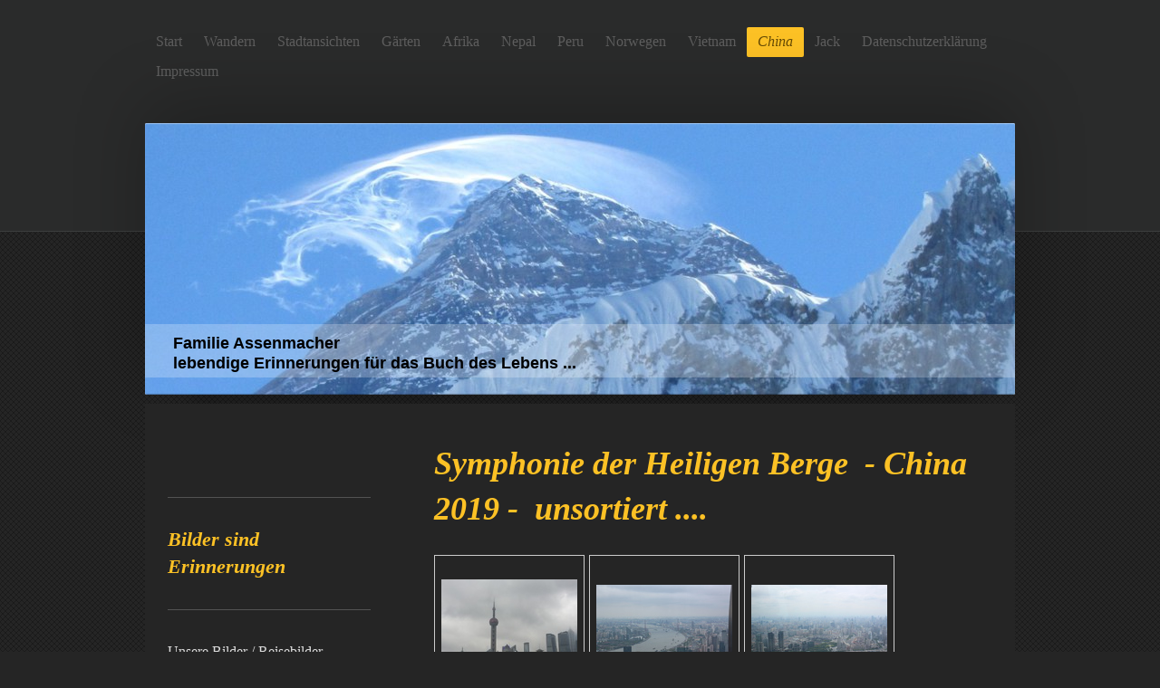

--- FILE ---
content_type: text/html; charset=UTF-8
request_url: https://www.familieassenmacher.de/china/
body_size: 8756
content:
<!DOCTYPE html>
<html lang="de"  ><head prefix="og: http://ogp.me/ns# fb: http://ogp.me/ns/fb# business: http://ogp.me/ns/business#">
    <meta http-equiv="Content-Type" content="text/html; charset=utf-8"/>
    <meta name="generator" content="IONOS MyWebsite"/>
        
    <link rel="dns-prefetch" href="//cdn.website-start.de/"/>
    <link rel="dns-prefetch" href="//104.mod.mywebsite-editor.com"/>
    <link rel="dns-prefetch" href="https://104.sb.mywebsite-editor.com/"/>
    <link rel="shortcut icon" href="//cdn.website-start.de/favicon.ico"/>
        <title>Familie Assenmacher - China</title>
    
    <style type="text/css">@media screen and (min-device-width: 1024px) {
            .mediumScreenDisabled { display:block }
            .smallScreenDisabled { display:block }
        }
        @media screen and (max-device-width: 1024px) { .mediumScreenDisabled { display:none } }
        @media screen and (max-device-width: 568px) { .smallScreenDisabled { display:none } }
                @media screen and (min-width: 1024px) {
            .mobilepreview .mediumScreenDisabled { display:block }
            .mobilepreview .smallScreenDisabled { display:block }
        }
        @media screen and (max-width: 1024px) { .mobilepreview .mediumScreenDisabled { display:none } }
        @media screen and (max-width: 568px) { .mobilepreview .smallScreenDisabled { display:none } }</style>
    <meta name="viewport" content="width=1025"/>

<meta name="format-detection" content="telephone=no"/>
        <meta name="keywords" content="Nepal, Peru, DAV Summit, Wikinger Reisen, Afrika, Kili, Kilimajaro, Poonhill, Titicacasee, Kalapatar"/>
            <meta name="description" content="Neue Seite"/>
            <meta name="robots" content="index,follow"/>
        <link href="//cdn.website-start.de/templates/2024/style.css?1763478093678" rel="stylesheet" type="text/css"/>
    <link href="https://www.familieassenmacher.de/s/style/theming.css?1705928819" rel="stylesheet" type="text/css"/>
    <link href="//cdn.website-start.de/app/cdn/min/group/web.css?1763478093678" rel="stylesheet" type="text/css"/>
<link href="//cdn.website-start.de/app/cdn/min/moduleserver/css/de_DE/common,shoppingbasket?1763478093678" rel="stylesheet" type="text/css"/>
    <link href="//cdn.website-start.de/app/cdn/min/group/mobilenavigation.css?1763478093678" rel="stylesheet" type="text/css"/>
    <link href="https://104.sb.mywebsite-editor.com/app/logstate2-css.php?site=277381288&amp;t=1768683532" rel="stylesheet" type="text/css"/>

<script type="text/javascript">
    /* <![CDATA[ */
var stagingMode = '';
    /* ]]> */
</script>
<script src="https://104.sb.mywebsite-editor.com/app/logstate-js.php?site=277381288&amp;t=1768683532"></script>

    <link href="//cdn.website-start.de/templates/2024/print.css?1763478093678" rel="stylesheet" media="print" type="text/css"/>
    <script type="text/javascript">
    /* <![CDATA[ */
    var systemurl = 'https://104.sb.mywebsite-editor.com/';
    var webPath = '/';
    var proxyName = '';
    var webServerName = 'www.familieassenmacher.de';
    var sslServerUrl = 'https://www.familieassenmacher.de';
    var nonSslServerUrl = 'http://www.familieassenmacher.de';
    var webserverProtocol = 'http://';
    var nghScriptsUrlPrefix = '//104.mod.mywebsite-editor.com';
    var sessionNamespace = 'DIY_SB';
    var jimdoData = {
        cdnUrl:  '//cdn.website-start.de/',
        messages: {
            lightBox: {
    image : 'Bild',
    of: 'von'
}

        },
        isTrial: 0,
        pageId: 924068112    };
    var script_basisID = "277381288";

    diy = window.diy || {};
    diy.web = diy.web || {};

        diy.web.jsBaseUrl = "//cdn.website-start.de/s/build/";

    diy.context = diy.context || {};
    diy.context.type = diy.context.type || 'web';
    /* ]]> */
</script>

<script type="text/javascript" src="//cdn.website-start.de/app/cdn/min/group/web.js?1763478093678" crossorigin="anonymous"></script><script type="text/javascript" src="//cdn.website-start.de/s/build/web.bundle.js?1763478093678" crossorigin="anonymous"></script><script type="text/javascript" src="//cdn.website-start.de/app/cdn/min/group/mobilenavigation.js?1763478093678" crossorigin="anonymous"></script><script src="//cdn.website-start.de/app/cdn/min/moduleserver/js/de_DE/common,shoppingbasket?1763478093678"></script>
<script type="text/javascript" src="https://cdn.website-start.de/proxy/apps/static/resource/dependencies/"></script><script type="text/javascript">
                    if (typeof require !== 'undefined') {
                        require.config({
                            waitSeconds : 10,
                            baseUrl : 'https://cdn.website-start.de/proxy/apps/static/js/'
                        });
                    }
                </script><script type="text/javascript" src="//cdn.website-start.de/app/cdn/min/group/pfcsupport.js?1763478093678" crossorigin="anonymous"></script>    <meta property="og:type" content="business.business"/>
    <meta property="og:url" content="https://www.familieassenmacher.de/china/"/>
    <meta property="og:title" content="Familie Assenmacher - China"/>
            <meta property="og:description" content="Neue Seite"/>
                <meta property="og:image" content="https://www.familieassenmacher.de/s/img/emotionheader.jpg"/>
        <meta property="business:contact_data:country_name" content="Deutschland"/>
    
    
    
    
    
    
    
    
</head>


<body class="body diyBgActive  cc-pagemode-default diyfeSidebarLeft diy-market-de_DE" data-pageid="924068112" id="page-924068112">
    
    <div class="diyw">
        <div class="diyweb">
<div class="diyfeMobileNav">
		
<nav id="diyfeMobileNav" class="diyfeCA diyfeCA2" role="navigation">
    <a title="Navigation aufklappen/zuklappen">Navigation aufklappen/zuklappen</a>
    <ul class="mainNav1"><li class=" hasSubNavigation"><a data-page-id="919299160" href="https://www.familieassenmacher.de/" class=" level_1"><span>Start</span></a><span class="diyfeDropDownSubOpener">&nbsp;</span><div class="diyfeDropDownSubList diyfeCA diyfeCA3"><ul class="mainNav2"><li class=" hasSubNavigation"><a data-page-id="923611490" href="https://www.familieassenmacher.de/start/weihnachtsbilder-für-marvin/" class=" level_2"><span>Weihnachtsbilder für Marvin</span></a></li></ul></div></li><li class=" hasSubNavigation"><a data-page-id="923388255" href="https://www.familieassenmacher.de/wandern/" class=" level_1"><span>Wandern</span></a><span class="diyfeDropDownSubOpener">&nbsp;</span><div class="diyfeDropDownSubList diyfeCA diyfeCA3"><ul class="mainNav2"><li class=" hasSubNavigation"><a data-page-id="923951478" href="https://www.familieassenmacher.de/wandern/wasserkuppe/" class=" level_2"><span>Wasserkuppe</span></a></li><li class=" hasSubNavigation"><a data-page-id="923393444" href="https://www.familieassenmacher.de/wandern/becherhaus/" class=" level_2"><span>Becherhaus</span></a><span class="diyfeDropDownSubOpener">&nbsp;</span><div class="diyfeDropDownSubList diyfeCA diyfeCA3"><ul class="mainNav3"><li class=" hasSubNavigation"><a data-page-id="923951442" href="https://www.familieassenmacher.de/wandern/becherhaus/grohmannhütte-2015/" class=" level_3"><span>Grohmannhütte 2015</span></a></li></ul></div></li><li class=" hasSubNavigation"><a data-page-id="923393445" href="https://www.familieassenmacher.de/wandern/stubaier-höhenweg/" class=" level_2"><span>Stubaier Höhenweg</span></a></li><li class=" hasSubNavigation"><a data-page-id="923393446" href="https://www.familieassenmacher.de/wandern/alpiner-basiskurs/" class=" level_2"><span>Alpiner Basiskurs</span></a></li><li class=" hasSubNavigation"><a data-page-id="923762805" href="https://www.familieassenmacher.de/wandern/oberstdorf-meran/" class=" level_2"><span>Oberstdorf - Meran</span></a></li><li class=" hasSubNavigation"><a data-page-id="923951444" href="https://www.familieassenmacher.de/wandern/meraner-höhenweg/" class=" level_2"><span>Meraner Höhenweg</span></a></li><li class=" hasSubNavigation"><a data-page-id="923393423" href="https://www.familieassenmacher.de/wandern/vereinshütten/" class=" level_2"><span>Vereinshütten</span></a></li><li class=" hasSubNavigation"><a data-page-id="923951491" href="https://www.familieassenmacher.de/wandern/bevor-wir-laufen-lernten/" class=" level_2"><span>Bevor wir laufen lernten</span></a></li></ul></div></li><li class=" hasSubNavigation"><a data-page-id="919299172" href="https://www.familieassenmacher.de/stadtansichten/" class=" level_1"><span>Stadtansichten</span></a><span class="diyfeDropDownSubOpener">&nbsp;</span><div class="diyfeDropDownSubList diyfeCA diyfeCA3"><ul class="mainNav2"><li class=" hasSubNavigation"><a data-page-id="919299173" href="https://www.familieassenmacher.de/stadtansichten/frankfurt/" class=" level_2"><span>Frankfurt</span></a><span class="diyfeDropDownSubOpener">&nbsp;</span><div class="diyfeDropDownSubList diyfeCA diyfeCA3"><ul class="mainNav3"><li class=" hasSubNavigation"><a data-page-id="923572349" href="https://www.familieassenmacher.de/stadtansichten/frankfurt/feldspaziergang/" class=" level_3"><span>Feldspaziergang</span></a></li><li class=" hasSubNavigation"><a data-page-id="923572350" href="https://www.familieassenmacher.de/stadtansichten/frankfurt/ezb-gallery-2013/" class=" level_3"><span>EZB Gallery 2013</span></a></li><li class=" hasSubNavigation"><a data-page-id="923572351" href="https://www.familieassenmacher.de/stadtansichten/frankfurt/wasser-in-der-stadt/" class=" level_3"><span>Wasser in der Stadt</span></a></li></ul></div></li><li class=" hasSubNavigation"><a data-page-id="923951445" href="https://www.familieassenmacher.de/stadtansichten/hamburg/" class=" level_2"><span>Hamburg</span></a></li><li class=" hasSubNavigation"><a data-page-id="919299174" href="https://www.familieassenmacher.de/stadtansichten/berlin/" class=" level_2"><span>Berlin</span></a><span class="diyfeDropDownSubOpener">&nbsp;</span><div class="diyfeDropDownSubList diyfeCA diyfeCA3"><ul class="mainNav3"><li class=" hasSubNavigation"><a data-page-id="923383552" href="https://www.familieassenmacher.de/stadtansichten/berlin/museumsinsel/" class=" level_3"><span>Museumsinsel</span></a></li><li class=" hasSubNavigation"><a data-page-id="923383553" href="https://www.familieassenmacher.de/stadtansichten/berlin/east-side-gallery/" class=" level_3"><span>East Side Gallery</span></a></li></ul></div></li><li class=" hasSubNavigation"><a data-page-id="923951477" href="https://www.familieassenmacher.de/stadtansichten/fulda/" class=" level_2"><span>Fulda</span></a></li><li class=" hasSubNavigation"><a data-page-id="923951488" href="https://www.familieassenmacher.de/stadtansichten/eisenach-wartburg/" class=" level_2"><span>Eisenach / Wartburg</span></a></li><li class=" hasSubNavigation"><a data-page-id="923951490" href="https://www.familieassenmacher.de/stadtansichten/wissembourg/" class=" level_2"><span>Wissembourg</span></a></li><li class=" hasSubNavigation"><a data-page-id="923388246" href="https://www.familieassenmacher.de/stadtansichten/innsbruck/" class=" level_2"><span>Innsbruck</span></a></li><li class=" hasSubNavigation"><a data-page-id="923951487" href="https://www.familieassenmacher.de/stadtansichten/sterzing/" class=" level_2"><span>Sterzing</span></a></li><li class=" hasSubNavigation"><a data-page-id="923951485" href="https://www.familieassenmacher.de/stadtansichten/brixen/" class=" level_2"><span>Brixen</span></a></li><li class=" hasSubNavigation"><a data-page-id="923951492" href="https://www.familieassenmacher.de/stadtansichten/meran/" class=" level_2"><span>Meran</span></a></li><li class=" hasSubNavigation"><a data-page-id="923387377" href="https://www.familieassenmacher.de/stadtansichten/dubai/" class=" level_2"><span>Dubai</span></a></li><li class=" hasSubNavigation"><a data-page-id="923951447" href="https://www.familieassenmacher.de/stadtansichten/lima/" class=" level_2"><span>Lima</span></a></li><li class=" hasSubNavigation"><a data-page-id="923392517" href="https://www.familieassenmacher.de/stadtansichten/mallorca-palma/" class=" level_2"><span>Mallorca - Palma</span></a><span class="diyfeDropDownSubOpener">&nbsp;</span><div class="diyfeDropDownSubList diyfeCA diyfeCA3"><ul class="mainNav3"><li class=" hasSubNavigation"><a data-page-id="923951475" href="https://www.familieassenmacher.de/stadtansichten/mallorca-palma/soller/" class=" level_3"><span>Soller</span></a></li><li class=" hasSubNavigation"><a data-page-id="923843184" href="https://www.familieassenmacher.de/stadtansichten/mallorca-palma/die-kathedrale/" class=" level_3"><span>Die Kathedrale</span></a></li><li class=" hasSubNavigation"><a data-page-id="923951449" href="https://www.familieassenmacher.de/stadtansichten/mallorca-palma/estellencs/" class=" level_3"><span>Estellencs</span></a></li><li class=" hasSubNavigation"><a data-page-id="923951448" href="https://www.familieassenmacher.de/stadtansichten/mallorca-palma/die-festung/" class=" level_3"><span>Die Festung</span></a></li></ul></div></li><li class=" hasSubNavigation"><a data-page-id="923387728" href="https://www.familieassenmacher.de/stadtansichten/kathmandu/" class=" level_2"><span>Kathmandu</span></a><span class="diyfeDropDownSubOpener">&nbsp;</span><div class="diyfeDropDownSubList diyfeCA diyfeCA3"><ul class="mainNav3"><li class=" hasSubNavigation"><a data-page-id="923387729" href="https://www.familieassenmacher.de/stadtansichten/kathmandu/bhaktapur/" class=" level_3"><span>Bhaktapur</span></a></li></ul></div></li></ul></div></li><li class=" hasSubNavigation"><a data-page-id="923951479" href="https://www.familieassenmacher.de/gärten/" class=" level_1"><span>Gärten</span></a><span class="diyfeDropDownSubOpener">&nbsp;</span><div class="diyfeDropDownSubList diyfeCA diyfeCA3"><ul class="mainNav2"><li class=" hasSubNavigation"><a data-page-id="923762806" href="https://www.familieassenmacher.de/gärten/schloss-trauttmansdorf/" class=" level_2"><span>Schloss Trauttmansdorf</span></a></li><li class=" hasSubNavigation"><a data-page-id="923951480" href="https://www.familieassenmacher.de/gärten/schloss-wolfsgarten/" class=" level_2"><span>Schloss Wolfsgarten</span></a></li><li class=" hasSubNavigation"><a data-page-id="923951483" href="https://www.familieassenmacher.de/gärten/insel-mainau/" class=" level_2"><span>Insel Mainau</span></a><span class="diyfeDropDownSubOpener">&nbsp;</span><div class="diyfeDropDownSubList diyfeCA diyfeCA3"><ul class="mainNav3"><li class=" hasSubNavigation"><a data-page-id="923951484" href="https://www.familieassenmacher.de/gärten/insel-mainau/schmetterlinge/" class=" level_3"><span>Schmetterlinge</span></a></li></ul></div></li></ul></div></li><li class=" hasSubNavigation"><a data-page-id="919299179" href="https://www.familieassenmacher.de/afrika/" class=" level_1"><span>Afrika</span></a><span class="diyfeDropDownSubOpener">&nbsp;</span><div class="diyfeDropDownSubList diyfeCA diyfeCA3"><ul class="mainNav2"><li class=" hasSubNavigation"><a data-page-id="919299180" href="https://www.familieassenmacher.de/afrika/afrika-safari/" class=" level_2"><span>Afrika Safari</span></a></li><li class=" hasSubNavigation"><a data-page-id="919299181" href="https://www.familieassenmacher.de/afrika/kilimanjaro/" class=" level_2"><span>Kilimanjaro</span></a></li><li class=" hasSubNavigation"><a data-page-id="923381261" href="https://www.familieassenmacher.de/afrika/tansania/" class=" level_2"><span>Tansania</span></a></li><li class=" hasSubNavigation"><a data-page-id="919299182" href="https://www.familieassenmacher.de/afrika/zanzibar/" class=" level_2"><span>Zanzibar</span></a><span class="diyfeDropDownSubOpener">&nbsp;</span><div class="diyfeDropDownSubList diyfeCA diyfeCA3"><ul class="mainNav3"><li class=" hasSubNavigation"><a data-page-id="923381290" href="https://www.familieassenmacher.de/afrika/zanzibar/gewürztour/" class=" level_3"><span>Gewürztour</span></a></li></ul></div></li><li class=" hasSubNavigation"><a data-page-id="923381682" href="https://www.familieassenmacher.de/afrika/abschied-kilimanjaro-clip/" class=" level_2"><span>Abschied Kilimanjaro - Clip</span></a></li></ul></div></li><li class=" hasSubNavigation"><a data-page-id="919299183" href="https://www.familieassenmacher.de/nepal/" class=" level_1"><span>Nepal</span></a><span class="diyfeDropDownSubOpener">&nbsp;</span><div class="diyfeDropDownSubList diyfeCA diyfeCA3"><ul class="mainNav2"><li class=" hasSubNavigation"><a data-page-id="919299184" href="https://www.familieassenmacher.de/nepal/kalapathar/" class=" level_2"><span>Kalapathar</span></a></li><li class=" hasSubNavigation"><a data-page-id="919299186" href="https://www.familieassenmacher.de/nepal/kumbu-annapurna/" class=" level_2"><span>Kumbu / Annapurna</span></a></li><li class=" hasSubNavigation"><a data-page-id="919299193" href="https://www.familieassenmacher.de/nepal/gesichter-asiens/" class=" level_2"><span>Gesichter Asiens</span></a><span class="diyfeDropDownSubOpener">&nbsp;</span><div class="diyfeDropDownSubList diyfeCA diyfeCA3"><ul class="mainNav3"><li class=" hasSubNavigation"><a data-page-id="923385227" href="https://www.familieassenmacher.de/nepal/gesichter-asiens/kinder-nepals/" class=" level_3"><span>Kinder Nepals ....</span></a></li></ul></div></li><li class=" hasSubNavigation"><a data-page-id="919299201" href="https://www.familieassenmacher.de/nepal/lastentransport-sherpas/" class=" level_2"><span>Lastentransport - Sherpas</span></a></li><li class=" hasSubNavigation"><a data-page-id="923396762" href="https://www.familieassenmacher.de/nepal/kurzvideos/" class=" level_2"><span>Kurzvideos</span></a><span class="diyfeDropDownSubOpener">&nbsp;</span><div class="diyfeDropDownSubList diyfeCA diyfeCA3"><ul class="mainNav3"><li class=" hasSubNavigation"><a data-page-id="923396026" href="https://www.familieassenmacher.de/nepal/kurzvideos/anflug-lukla-kongde/" class=" level_3"><span>Anflug Lukla / Kongde</span></a></li><li class=" hasSubNavigation"><a data-page-id="923396763" href="https://www.familieassenmacher.de/nepal/kurzvideos/panorama-videoschwenk/" class=" level_3"><span>Panorama - Videoschwenk</span></a></li></ul></div></li></ul></div></li><li class=" hasSubNavigation"><a data-page-id="919299220" href="https://www.familieassenmacher.de/peru/" class=" level_1"><span>Peru</span></a><span class="diyfeDropDownSubOpener">&nbsp;</span><div class="diyfeDropDownSubList diyfeCA diyfeCA3"><ul class="mainNav2"><li class=" hasSubNavigation"><a data-page-id="923762670" href="https://www.familieassenmacher.de/peru/peru-2013/" class=" level_2"><span>Peru 2013</span></a><span class="diyfeDropDownSubOpener">&nbsp;</span><div class="diyfeDropDownSubList diyfeCA diyfeCA3"><ul class="mainNav3"><li class=" hasSubNavigation"><a data-page-id="923762504" href="https://www.familieassenmacher.de/peru/peru-2013/arequipa/" class=" level_3"><span>Arequipa</span></a></li><li class=" hasSubNavigation"><a data-page-id="923762506" href="https://www.familieassenmacher.de/peru/peru-2013/puno-zum-titicacasee/" class=" level_3"><span>Puno zum Titicacasee</span></a></li><li class=" hasSubNavigation"><a data-page-id="923762501" href="https://www.familieassenmacher.de/peru/peru-2013/altiplano/" class=" level_3"><span>Altiplano</span></a></li><li class=" hasSubNavigation"><a data-page-id="923762505" href="https://www.familieassenmacher.de/peru/peru-2013/cusco/" class=" level_3"><span>Cusco</span></a></li><li class=" hasSubNavigation"><a data-page-id="923762511" href="https://www.familieassenmacher.de/peru/peru-2013/inka-festung/" class=" level_3"><span>Inka Festung</span></a></li></ul></div></li><li class=" hasSubNavigation"><a data-page-id="923762502" href="https://www.familieassenmacher.de/peru/salkantay-trail/" class=" level_2"><span>Salkantay Trail</span></a><span class="diyfeDropDownSubOpener">&nbsp;</span><div class="diyfeDropDownSubList diyfeCA diyfeCA3"><ul class="mainNav3"><li class=" hasSubNavigation"><a data-page-id="923762595" href="https://www.familieassenmacher.de/peru/salkantay-trail/apacheta-pass/" class=" level_3"><span>Apacheta Pass</span></a></li><li class=" hasSubNavigation"><a data-page-id="923762597" href="https://www.familieassenmacher.de/peru/salkantay-trail/luqmabamba-tal/" class=" level_3"><span>Luqmabamba Tal</span></a></li><li class=" hasSubNavigation"><a data-page-id="923762596" href="https://www.familieassenmacher.de/peru/salkantay-trail/urubamba-tal/" class=" level_3"><span>Urubamba Tal</span></a></li><li class=" hasSubNavigation"><a data-page-id="923762599" href="https://www.familieassenmacher.de/peru/salkantay-trail/nach-aquas-caliente/" class=" level_3"><span>nach Aquas Caliente</span></a></li></ul></div></li><li class=" hasSubNavigation"><a data-page-id="923762503" href="https://www.familieassenmacher.de/peru/machu-picchu/" class=" level_2"><span>Machu Picchu</span></a></li><li class=" hasSubNavigation"><a data-page-id="923762712" href="https://www.familieassenmacher.de/peru/pflanzenwelt/" class=" level_2"><span>Pflanzenwelt</span></a></li><li class=" hasSubNavigation"><a data-page-id="923762801" href="https://www.familieassenmacher.de/peru/gold-der-inkas/" class=" level_2"><span>Gold der Inkas</span></a></li><li class=" hasSubNavigation"><a data-page-id="923762807" href="https://www.familieassenmacher.de/peru/gesichter-perus/" class=" level_2"><span>Gesichter Perus</span></a></li></ul></div></li><li class=" hasSubNavigation"><a data-page-id="924024184" href="https://www.familieassenmacher.de/norwegen/" class=" level_1"><span>Norwegen</span></a><span class="diyfeDropDownSubOpener">&nbsp;</span><div class="diyfeDropDownSubList diyfeCA diyfeCA3"><ul class="mainNav2"><li class=" hasSubNavigation"><a data-page-id="924067556" href="https://www.familieassenmacher.de/norwegen/oslo/" class=" level_2"><span>Oslo</span></a></li><li class=" hasSubNavigation"><a data-page-id="924067559" href="https://www.familieassenmacher.de/norwegen/hochebene/" class=" level_2"><span>Hochebene</span></a></li><li class=" hasSubNavigation"><a data-page-id="924067769" href="https://www.familieassenmacher.de/norwegen/bergen/" class=" level_2"><span>Bergen</span></a></li><li class=" hasSubNavigation"><a data-page-id="924067805" href="https://www.familieassenmacher.de/norwegen/hurtigruten/" class=" level_2"><span>Hurtigruten</span></a><span class="diyfeDropDownSubOpener">&nbsp;</span><div class="diyfeDropDownSubList diyfeCA diyfeCA3"><ul class="mainNav3"><li class=" hasSubNavigation"><a data-page-id="924067560" href="https://www.familieassenmacher.de/norwegen/hurtigruten/geirangerfjord/" class=" level_3"><span>Geirangerfjord</span></a></li><li class=" hasSubNavigation"><a data-page-id="924067565" href="https://www.familieassenmacher.de/norwegen/hurtigruten/tromsö-polarmuseum/" class=" level_3"><span>Tromsö /  Polarmuseum</span></a></li><li class=" hasSubNavigation"><a data-page-id="924067563" href="https://www.familieassenmacher.de/norwegen/hurtigruten/trondheim/" class=" level_3"><span>Trondheim</span></a></li><li class=" hasSubNavigation"><a data-page-id="924067562" href="https://www.familieassenmacher.de/norwegen/hurtigruten/svolver/" class=" level_3"><span>Svolver</span></a></li><li class=" hasSubNavigation"><a data-page-id="924067773" href="https://www.familieassenmacher.de/norwegen/hurtigruten/bodo-zum-trollfjord/" class=" level_3"><span>Bodo zum Trollfjord</span></a></li><li class=" hasSubNavigation"><a data-page-id="924067775" href="https://www.familieassenmacher.de/norwegen/hurtigruten/trollfjord/" class=" level_3"><span>Trollfjord</span></a></li><li class=" hasSubNavigation"><a data-page-id="924067774" href="https://www.familieassenmacher.de/norwegen/hurtigruten/nordkap/" class=" level_3"><span>Nordkap</span></a></li></ul></div></li><li class=" hasSubNavigation"><a data-page-id="924067561" href="https://www.familieassenmacher.de/norwegen/der-ewige-tag/" class=" level_2"><span>Der ewige Tag</span></a></li><li class=" hasSubNavigation"><a data-page-id="924067772" href="https://www.familieassenmacher.de/norwegen/verlängerung/" class=" level_2"><span>Verlängerung</span></a></li><li class=" hasSubNavigation"><a data-page-id="924067564" href="https://www.familieassenmacher.de/norwegen/bird-safari/" class=" level_2"><span>Bird Safari</span></a></li><li class=" hasSubNavigation"><a data-page-id="924067806" href="https://www.familieassenmacher.de/norwegen/kurzvideos/" class=" level_2"><span>Kurzvideos</span></a></li></ul></div></li><li class=" hasSubNavigation"><a data-page-id="924055016" href="https://www.familieassenmacher.de/vietnam/" class=" level_1"><span>Vietnam</span></a></li><li class="current hasSubNavigation"><a data-page-id="924068112" href="https://www.familieassenmacher.de/china/" class="current level_1"><span>China</span></a></li><li class=" hasSubNavigation"><a data-page-id="919299208" href="https://www.familieassenmacher.de/jack/" class=" level_1"><span>Jack</span></a><span class="diyfeDropDownSubOpener">&nbsp;</span><div class="diyfeDropDownSubList diyfeCA diyfeCA3"><ul class="mainNav2"><li class=" hasSubNavigation"><a data-page-id="919299209" href="https://www.familieassenmacher.de/jack/der-familienhund/" class=" level_2"><span>der Familienhund</span></a></li></ul></div></li><li class=" hasSubNavigation"><a data-page-id="919299219" href="https://www.familieassenmacher.de/datenschutzerklärung/" class=" level_1"><span>Datenschutzerklärung</span></a></li><li class=" hasSubNavigation"><a data-page-id="924047198" href="https://www.familieassenmacher.de/impressum/" class=" level_1"><span>Impressum</span></a></li></ul></nav>
	</div>
  <div class="diywebContainer">
    <div class="diywebHeader diyfeCA diyfeCA2">
      <div class="diywebNav diywebNavMain diywebNav123">
        <div class="diywebLiveArea">
          <div class="webnavigation"><ul id="mainNav1" class="mainNav1"><li class="navTopItemGroup_1"><a data-page-id="919299160" href="https://www.familieassenmacher.de/" class="level_1"><span>Start</span></a></li><li class="navTopItemGroup_2"><a data-page-id="923388255" href="https://www.familieassenmacher.de/wandern/" class="level_1"><span>Wandern</span></a></li><li class="navTopItemGroup_3"><a data-page-id="919299172" href="https://www.familieassenmacher.de/stadtansichten/" class="level_1"><span>Stadtansichten</span></a></li><li class="navTopItemGroup_4"><a data-page-id="923951479" href="https://www.familieassenmacher.de/gärten/" class="level_1"><span>Gärten</span></a></li><li class="navTopItemGroup_5"><a data-page-id="919299179" href="https://www.familieassenmacher.de/afrika/" class="level_1"><span>Afrika</span></a></li><li class="navTopItemGroup_6"><a data-page-id="919299183" href="https://www.familieassenmacher.de/nepal/" class="level_1"><span>Nepal</span></a></li><li class="navTopItemGroup_7"><a data-page-id="919299220" href="https://www.familieassenmacher.de/peru/" class="level_1"><span>Peru</span></a></li><li class="navTopItemGroup_8"><a data-page-id="924024184" href="https://www.familieassenmacher.de/norwegen/" class="level_1"><span>Norwegen</span></a></li><li class="navTopItemGroup_9"><a data-page-id="924055016" href="https://www.familieassenmacher.de/vietnam/" class="level_1"><span>Vietnam</span></a></li><li class="navTopItemGroup_10"><a data-page-id="924068112" href="https://www.familieassenmacher.de/china/" class="current level_1"><span>China</span></a></li><li class="navTopItemGroup_11"><a data-page-id="919299208" href="https://www.familieassenmacher.de/jack/" class="level_1"><span>Jack</span></a></li><li class="navTopItemGroup_12"><a data-page-id="919299219" href="https://www.familieassenmacher.de/datenschutzerklärung/" class="level_1"><span>Datenschutzerklärung</span></a></li><li class="navTopItemGroup_13"><a data-page-id="924047198" href="https://www.familieassenmacher.de/impressum/" class="level_1"><span>Impressum</span></a></li></ul></div>
        </div>
      </div>
    </div>
    <div class="diywebEmotionHeader">
      <div class="diywebLiveArea">
        
<style type="text/css" media="all">
.diyw div#emotion-header {
        max-width: 960px;
        max-height: 300px;
                background: #EEEEEE;
    }

.diyw div#emotion-header-title-bg {
    left: 0%;
    top: 68%;
    width: 100%;
    height: 19.46%;

    background-color: #FFFFFF;
    opacity: 0.24;
    filter: alpha(opacity = 24.31);
    }
.diyw img#emotion-header-logo {
    left: 1.00%;
    top: 0.00%;
    background: transparent;
                border: 1px solid #CCCCCC;
        padding: 0px;
                display: none;
    }

.diyw div#emotion-header strong#emotion-header-title {
    left: 8%;
    top: 67%;
    color: #000000;
        font: normal bold 18px/120% Helvetica, 'Helvetica Neue', 'Trebuchet MS', sans-serif;
}

.diyw div#emotion-no-bg-container{
    max-height: 300px;
}

.diyw div#emotion-no-bg-container .emotion-no-bg-height {
    margin-top: 31.25%;
}
</style>
<div id="emotion-header" data-action="loadView" data-params="active" data-imagescount="1">
            <img src="https://www.familieassenmacher.de/s/img/emotionheader.jpg?1552436205.960px.300px" id="emotion-header-img" alt=""/>
            
        <div id="ehSlideshowPlaceholder">
            <div id="ehSlideShow">
                <div class="slide-container">
                                        <div style="background-color: #EEEEEE">
                            <img src="https://www.familieassenmacher.de/s/img/emotionheader.jpg?1552436205.960px.300px" alt=""/>
                        </div>
                                    </div>
            </div>
        </div>


        <script type="text/javascript">
        //<![CDATA[
                diy.module.emotionHeader.slideShow.init({ slides: [{"url":"https:\/\/www.familieassenmacher.de\/s\/img\/emotionheader.jpg?1552436205.960px.300px","image_alt":"","bgColor":"#EEEEEE"}] });
        //]]>
        </script>

    
            
        
            
                  	<div id="emotion-header-title-bg"></div>
    
            <strong id="emotion-header-title" style="text-align: left">Familie Assenmacher 
lebendige Erinnerungen für das Buch des Lebens ...</strong>
                    <div class="notranslate">
                <svg xmlns="http://www.w3.org/2000/svg" version="1.1" id="emotion-header-title-svg" viewBox="0 0 960 300" preserveAspectRatio="xMinYMin meet"><text style="font-family:Helvetica, 'Helvetica Neue', 'Trebuchet MS', sans-serif;font-size:18px;font-style:normal;font-weight:bold;fill:#000000;line-height:1.2em;"><tspan x="0" style="text-anchor: start" dy="0.95em">Familie Assenmacher </tspan><tspan x="0" style="text-anchor: start" dy="1.2em">lebendige Erinnerungen für das Buch des Lebens ...</tspan></text></svg>
            </div>
            
    
    <script type="text/javascript">
    //<![CDATA[
    (function ($) {
        function enableSvgTitle() {
                        var titleSvg = $('svg#emotion-header-title-svg'),
                titleHtml = $('#emotion-header-title'),
                emoWidthAbs = 960,
                emoHeightAbs = 300,
                offsetParent,
                titlePosition,
                svgBoxWidth,
                svgBoxHeight;

                        if (titleSvg.length && titleHtml.length) {
                offsetParent = titleHtml.offsetParent();
                titlePosition = titleHtml.position();
                svgBoxWidth = titleHtml.width();
                svgBoxHeight = titleHtml.height();

                                titleSvg.get(0).setAttribute('viewBox', '0 0 ' + svgBoxWidth + ' ' + svgBoxHeight);
                titleSvg.css({
                   left: Math.roundTo(100 * titlePosition.left / offsetParent.width(), 3) + '%',
                   top: Math.roundTo(100 * titlePosition.top / offsetParent.height(), 3) + '%',
                   width: Math.roundTo(100 * svgBoxWidth / emoWidthAbs, 3) + '%',
                   height: Math.roundTo(100 * svgBoxHeight / emoHeightAbs, 3) + '%'
                });

                titleHtml.css('visibility','hidden');
                titleSvg.css('visibility','visible');
            }
        }

        
            var posFunc = function($, overrideSize) {
                var elems = [], containerWidth, containerHeight;
                                    elems.push({
                        selector: '#emotion-header-title',
                        overrideSize: true,
                        horPos: 6,
                        vertPos: 90                    });
                    lastTitleWidth = $('#emotion-header-title').width();
                                                elems.push({
                    selector: '#emotion-header-title-bg',
                    horPos: 0,
                    vertPos: 91.62                });
                                
                containerWidth = parseInt('960');
                containerHeight = parseInt('300');

                for (var i = 0; i < elems.length; ++i) {
                    var el = elems[i],
                        $el = $(el.selector),
                        pos = {
                            left: el.horPos,
                            top: el.vertPos
                        };
                    if (!$el.length) continue;
                    var anchorPos = $el.anchorPosition();
                    anchorPos.$container = $('#emotion-header');

                    if (overrideSize === true || el.overrideSize === true) {
                        anchorPos.setContainerSize(containerWidth, containerHeight);
                    } else {
                        anchorPos.setContainerSize(null, null);
                    }

                    var pxPos = anchorPos.fromAnchorPosition(pos),
                        pcPos = anchorPos.toPercentPosition(pxPos);

                    var elPos = {};
                    if (!isNaN(parseFloat(pcPos.top)) && isFinite(pcPos.top)) {
                        elPos.top = pcPos.top + '%';
                    }
                    if (!isNaN(parseFloat(pcPos.left)) && isFinite(pcPos.left)) {
                        elPos.left = pcPos.left + '%';
                    }
                    $el.css(elPos);
                }

                // switch to svg title
                enableSvgTitle();
            };

                        var $emotionImg = jQuery('#emotion-header-img');
            if ($emotionImg.length > 0) {
                // first position the element based on stored size
                posFunc(jQuery, true);

                // trigger reposition using the real size when the element is loaded
                var ehLoadEvTriggered = false;
                $emotionImg.one('load', function(){
                    posFunc(jQuery);
                    ehLoadEvTriggered = true;
                                        diy.module.emotionHeader.slideShow.start();
                                    }).each(function() {
                                        if(this.complete || typeof this.complete === 'undefined') {
                        jQuery(this).load();
                    }
                });

                                noLoadTriggeredTimeoutId = setTimeout(function() {
                    if (!ehLoadEvTriggered) {
                        posFunc(jQuery);
                    }
                    window.clearTimeout(noLoadTriggeredTimeoutId)
                }, 5000);//after 5 seconds
            } else {
                jQuery(function(){
                    posFunc(jQuery);
                });
            }

                        if (jQuery.isBrowser && jQuery.isBrowser.ie8) {
                var longTitleRepositionCalls = 0;
                longTitleRepositionInterval = setInterval(function() {
                    if (lastTitleWidth > 0 && lastTitleWidth != jQuery('#emotion-header-title').width()) {
                        posFunc(jQuery);
                    }
                    longTitleRepositionCalls++;
                    // try this for 5 seconds
                    if (longTitleRepositionCalls === 5) {
                        window.clearInterval(longTitleRepositionInterval);
                    }
                }, 1000);//each 1 second
            }

            }(jQuery));
    //]]>
    </script>

    </div>

      </div>
    </div>
    <div class="diywebContent">
      <div class="diywebLiveArea diyfeCA diyfeCA1">
        <div class="diywebMain">
          <div class="diywebGutter">
            
        <div id="content_area">
        	<div id="content_start"></div>
        	
        
        <div id="matrix_1026533035" class="sortable-matrix" data-matrixId="1026533035"><div class="n module-type-header diyfeLiveArea "> <h1><span class="diyfeDecoration">Symphonie der Heiligen Berge  - China 2019 -  unsortiert ....</span></h1> </div><div class="n module-type-gallery diyfeLiveArea "> <div class="ccgalerie clearover" id="lightbox-gallery-5815346036">

<div class="thumb_pro1" id="gallery_thumb_2487428729" style="width: 158px; height: 158px;">
	<div class="innerthumbnail" style="width: 158px; height: 158px;">		<a rel="lightbox[5815346036]" href="https://www.familieassenmacher.de/s/cc_images/cache_2487428729.jpg?t=1586804198">			<img src="https://www.familieassenmacher.de/s/cc_images/thumb_2487428729.jpg?t=1586804198" id="image_2487428729" alt=""/>
		</a>
	</div>

</div>

<div class="thumb_pro1" id="gallery_thumb_2487428730" style="width: 158px; height: 158px;">
	<div class="innerthumbnail" style="width: 158px; height: 158px;">		<a rel="lightbox[5815346036]" href="https://www.familieassenmacher.de/s/cc_images/cache_2487428730.jpg?t=1586804198">			<img src="https://www.familieassenmacher.de/s/cc_images/thumb_2487428730.jpg?t=1586804198" id="image_2487428730" alt=""/>
		</a>
	</div>

</div>

<div class="thumb_pro1" id="gallery_thumb_2487428731" style="width: 158px; height: 158px;">
	<div class="innerthumbnail" style="width: 158px; height: 158px;">		<a rel="lightbox[5815346036]" href="https://www.familieassenmacher.de/s/cc_images/cache_2487428731.jpg?t=1586804198">			<img src="https://www.familieassenmacher.de/s/cc_images/thumb_2487428731.jpg?t=1586804198" id="image_2487428731" alt=""/>
		</a>
	</div>

</div>

<div class="thumb_pro1" id="gallery_thumb_2487428732" style="width: 158px; height: 158px;">
	<div class="innerthumbnail" style="width: 158px; height: 158px;">		<a rel="lightbox[5815346036]" href="https://www.familieassenmacher.de/s/cc_images/cache_2487428732.jpg?t=1586804198">			<img src="https://www.familieassenmacher.de/s/cc_images/thumb_2487428732.jpg?t=1586804198" id="image_2487428732" alt=""/>
		</a>
	</div>

</div>

<div class="thumb_pro1" id="gallery_thumb_2487428733" style="width: 158px; height: 158px;">
	<div class="innerthumbnail" style="width: 158px; height: 158px;">		<a rel="lightbox[5815346036]" href="https://www.familieassenmacher.de/s/cc_images/cache_2487428733.jpg?t=1586804198">			<img src="https://www.familieassenmacher.de/s/cc_images/thumb_2487428733.jpg?t=1586804198" id="image_2487428733" alt=""/>
		</a>
	</div>

</div>

<div class="thumb_pro1" id="gallery_thumb_2487428734" style="width: 158px; height: 158px;">
	<div class="innerthumbnail" style="width: 158px; height: 158px;">		<a rel="lightbox[5815346036]" href="https://www.familieassenmacher.de/s/cc_images/cache_2487428734.jpg?t=1586804198">			<img src="https://www.familieassenmacher.de/s/cc_images/thumb_2487428734.jpg?t=1586804198" id="image_2487428734" alt=""/>
		</a>
	</div>

</div>

<div class="thumb_pro1" id="gallery_thumb_2487428735" style="width: 158px; height: 158px;">
	<div class="innerthumbnail" style="width: 158px; height: 158px;">		<a rel="lightbox[5815346036]" href="https://www.familieassenmacher.de/s/cc_images/cache_2487428735.jpg?t=1586804198">			<img src="https://www.familieassenmacher.de/s/cc_images/thumb_2487428735.jpg?t=1586804198" id="image_2487428735" alt=""/>
		</a>
	</div>

</div>

<div class="thumb_pro1" id="gallery_thumb_2487428736" style="width: 158px; height: 158px;">
	<div class="innerthumbnail" style="width: 158px; height: 158px;">		<a rel="lightbox[5815346036]" href="https://www.familieassenmacher.de/s/cc_images/cache_2487428736.jpg?t=1586804198">			<img src="https://www.familieassenmacher.de/s/cc_images/thumb_2487428736.jpg?t=1586804198" id="image_2487428736" alt=""/>
		</a>
	</div>

</div>

<div class="thumb_pro1" id="gallery_thumb_2487428737" style="width: 158px; height: 158px;">
	<div class="innerthumbnail" style="width: 158px; height: 158px;">		<a rel="lightbox[5815346036]" href="https://www.familieassenmacher.de/s/cc_images/cache_2487428737.jpg?t=1586804198">			<img src="https://www.familieassenmacher.de/s/cc_images/thumb_2487428737.jpg?t=1586804198" id="image_2487428737" alt=""/>
		</a>
	</div>

</div>

<div class="thumb_pro1" id="gallery_thumb_2487428738" style="width: 158px; height: 158px;">
	<div class="innerthumbnail" style="width: 158px; height: 158px;">		<a rel="lightbox[5815346036]" href="https://www.familieassenmacher.de/s/cc_images/cache_2487428738.jpg?t=1586804198">			<img src="https://www.familieassenmacher.de/s/cc_images/thumb_2487428738.jpg?t=1586804198" id="image_2487428738" alt=""/>
		</a>
	</div>

</div>

<div class="thumb_pro1" id="gallery_thumb_2487428739" style="width: 158px; height: 158px;">
	<div class="innerthumbnail" style="width: 158px; height: 158px;">		<a rel="lightbox[5815346036]" href="https://www.familieassenmacher.de/s/cc_images/cache_2487428739.jpg?t=1586804198">			<img src="https://www.familieassenmacher.de/s/cc_images/thumb_2487428739.jpg?t=1586804198" id="image_2487428739" alt=""/>
		</a>
	</div>

</div>

<div class="thumb_pro1" id="gallery_thumb_2487428740" style="width: 158px; height: 158px;">
	<div class="innerthumbnail" style="width: 158px; height: 158px;">		<a rel="lightbox[5815346036]" href="https://www.familieassenmacher.de/s/cc_images/cache_2487428740.jpg?t=1586804198">			<img src="https://www.familieassenmacher.de/s/cc_images/thumb_2487428740.jpg?t=1586804198" id="image_2487428740" alt=""/>
		</a>
	</div>

</div>

<div class="thumb_pro1" id="gallery_thumb_2487428741" style="width: 158px; height: 158px;">
	<div class="innerthumbnail" style="width: 158px; height: 158px;">		<a rel="lightbox[5815346036]" href="https://www.familieassenmacher.de/s/cc_images/cache_2487428741.jpg?t=1586804198">			<img src="https://www.familieassenmacher.de/s/cc_images/thumb_2487428741.jpg?t=1586804198" id="image_2487428741" alt=""/>
		</a>
	</div>

</div>

<div class="thumb_pro1" id="gallery_thumb_2487428742" style="width: 158px; height: 158px;">
	<div class="innerthumbnail" style="width: 158px; height: 158px;">		<a rel="lightbox[5815346036]" href="https://www.familieassenmacher.de/s/cc_images/cache_2487428742.jpg?t=1586804198">			<img src="https://www.familieassenmacher.de/s/cc_images/thumb_2487428742.jpg?t=1586804198" id="image_2487428742" alt=""/>
		</a>
	</div>

</div>

<div class="thumb_pro1" id="gallery_thumb_2487428743" style="width: 158px; height: 158px;">
	<div class="innerthumbnail" style="width: 158px; height: 158px;">		<a rel="lightbox[5815346036]" href="https://www.familieassenmacher.de/s/cc_images/cache_2487428743.jpg?t=1586804198">			<img src="https://www.familieassenmacher.de/s/cc_images/thumb_2487428743.jpg?t=1586804198" id="image_2487428743" alt=""/>
		</a>
	</div>

</div>

<div class="thumb_pro1" id="gallery_thumb_2487428744" style="width: 158px; height: 158px;">
	<div class="innerthumbnail" style="width: 158px; height: 158px;">		<a rel="lightbox[5815346036]" href="https://www.familieassenmacher.de/s/cc_images/cache_2487428744.jpg?t=1586804198">			<img src="https://www.familieassenmacher.de/s/cc_images/thumb_2487428744.jpg?t=1586804198" id="image_2487428744" alt=""/>
		</a>
	</div>

</div>

<div class="thumb_pro1" id="gallery_thumb_2487428745" style="width: 158px; height: 158px;">
	<div class="innerthumbnail" style="width: 158px; height: 158px;">		<a rel="lightbox[5815346036]" href="https://www.familieassenmacher.de/s/cc_images/cache_2487428745.jpg?t=1586804198">			<img src="https://www.familieassenmacher.de/s/cc_images/thumb_2487428745.jpg?t=1586804198" id="image_2487428745" alt=""/>
		</a>
	</div>

</div>

<div class="thumb_pro1" id="gallery_thumb_2487428746" style="width: 158px; height: 158px;">
	<div class="innerthumbnail" style="width: 158px; height: 158px;">		<a rel="lightbox[5815346036]" href="https://www.familieassenmacher.de/s/cc_images/cache_2487428746.jpg?t=1586804198">			<img src="https://www.familieassenmacher.de/s/cc_images/thumb_2487428746.jpg?t=1586804198" id="image_2487428746" alt=""/>
		</a>
	</div>

</div>

<div class="thumb_pro1" id="gallery_thumb_2487428747" style="width: 158px; height: 158px;">
	<div class="innerthumbnail" style="width: 158px; height: 158px;">		<a rel="lightbox[5815346036]" href="https://www.familieassenmacher.de/s/cc_images/cache_2487428747.jpg?t=1586804198">			<img src="https://www.familieassenmacher.de/s/cc_images/thumb_2487428747.jpg?t=1586804198" id="image_2487428747" alt=""/>
		</a>
	</div>

</div>

<div class="thumb_pro1" id="gallery_thumb_2487428748" style="width: 158px; height: 158px;">
	<div class="innerthumbnail" style="width: 158px; height: 158px;">		<a rel="lightbox[5815346036]" href="https://www.familieassenmacher.de/s/cc_images/cache_2487428748.png?t=1586804198">			<img src="https://www.familieassenmacher.de/s/cc_images/thumb_2487428748.png?t=1586804198" id="image_2487428748" alt=""/>
		</a>
	</div>

</div>

<div class="thumb_pro1" id="gallery_thumb_2487428749" style="width: 158px; height: 158px;">
	<div class="innerthumbnail" style="width: 158px; height: 158px;">		<a rel="lightbox[5815346036]" href="https://www.familieassenmacher.de/s/cc_images/cache_2487428749.jpg?t=1586804198">			<img src="https://www.familieassenmacher.de/s/cc_images/thumb_2487428749.jpg?t=1586804198" id="image_2487428749" alt=""/>
		</a>
	</div>

</div>

<div class="thumb_pro1" id="gallery_thumb_2487428750" style="width: 158px; height: 158px;">
	<div class="innerthumbnail" style="width: 158px; height: 158px;">		<a rel="lightbox[5815346036]" href="https://www.familieassenmacher.de/s/cc_images/cache_2487428750.jpg?t=1586804198">			<img src="https://www.familieassenmacher.de/s/cc_images/thumb_2487428750.jpg?t=1586804198" id="image_2487428750" alt=""/>
		</a>
	</div>

</div>

<div class="thumb_pro1" id="gallery_thumb_2487428751" style="width: 158px; height: 158px;">
	<div class="innerthumbnail" style="width: 158px; height: 158px;">		<a rel="lightbox[5815346036]" href="https://www.familieassenmacher.de/s/cc_images/cache_2487428751.jpg?t=1586804198">			<img src="https://www.familieassenmacher.de/s/cc_images/thumb_2487428751.jpg?t=1586804198" id="image_2487428751" alt=""/>
		</a>
	</div>

</div>

<div class="thumb_pro1" id="gallery_thumb_2487428752" style="width: 158px; height: 158px;">
	<div class="innerthumbnail" style="width: 158px; height: 158px;">		<a rel="lightbox[5815346036]" href="https://www.familieassenmacher.de/s/cc_images/cache_2487428752.png?t=1586804199">			<img src="https://www.familieassenmacher.de/s/cc_images/thumb_2487428752.png?t=1586804199" id="image_2487428752" alt=""/>
		</a>
	</div>

</div>

<div class="thumb_pro1" id="gallery_thumb_2487428753" style="width: 158px; height: 158px;">
	<div class="innerthumbnail" style="width: 158px; height: 158px;">		<a rel="lightbox[5815346036]" href="https://www.familieassenmacher.de/s/cc_images/cache_2487428753.png?t=1586804199">			<img src="https://www.familieassenmacher.de/s/cc_images/thumb_2487428753.png?t=1586804199" id="image_2487428753" alt=""/>
		</a>
	</div>

</div>

<div class="thumb_pro1" id="gallery_thumb_2487428754" style="width: 158px; height: 158px;">
	<div class="innerthumbnail" style="width: 158px; height: 158px;">		<a rel="lightbox[5815346036]" href="https://www.familieassenmacher.de/s/cc_images/cache_2487428754.png?t=1586804199">			<img src="https://www.familieassenmacher.de/s/cc_images/thumb_2487428754.png?t=1586804199" id="image_2487428754" alt=""/>
		</a>
	</div>

</div>

<div class="thumb_pro1" id="gallery_thumb_2487428755" style="width: 158px; height: 158px;">
	<div class="innerthumbnail" style="width: 158px; height: 158px;">		<a rel="lightbox[5815346036]" href="https://www.familieassenmacher.de/s/cc_images/cache_2487428755.jpg?t=1586804199">			<img src="https://www.familieassenmacher.de/s/cc_images/thumb_2487428755.jpg?t=1586804199" id="image_2487428755" alt=""/>
		</a>
	</div>

</div>

<div class="thumb_pro1" id="gallery_thumb_2487428756" style="width: 158px; height: 158px;">
	<div class="innerthumbnail" style="width: 158px; height: 158px;">		<a rel="lightbox[5815346036]" href="https://www.familieassenmacher.de/s/cc_images/cache_2487428756.jpg?t=1586804199">			<img src="https://www.familieassenmacher.de/s/cc_images/thumb_2487428756.jpg?t=1586804199" id="image_2487428756" alt=""/>
		</a>
	</div>

</div>

<div class="thumb_pro1" id="gallery_thumb_2487428757" style="width: 158px; height: 158px;">
	<div class="innerthumbnail" style="width: 158px; height: 158px;">		<a rel="lightbox[5815346036]" href="https://www.familieassenmacher.de/s/cc_images/cache_2487428757.jpg?t=1586804199">			<img src="https://www.familieassenmacher.de/s/cc_images/thumb_2487428757.jpg?t=1586804199" id="image_2487428757" alt=""/>
		</a>
	</div>

</div>

<div class="thumb_pro1" id="gallery_thumb_2487428758" style="width: 158px; height: 158px;">
	<div class="innerthumbnail" style="width: 158px; height: 158px;">		<a rel="lightbox[5815346036]" href="https://www.familieassenmacher.de/s/cc_images/cache_2487428758.png?t=1586804199">			<img src="https://www.familieassenmacher.de/s/cc_images/thumb_2487428758.png?t=1586804199" id="image_2487428758" alt=""/>
		</a>
	</div>

</div>

<div class="thumb_pro1" id="gallery_thumb_2487428759" style="width: 158px; height: 158px;">
	<div class="innerthumbnail" style="width: 158px; height: 158px;">		<a rel="lightbox[5815346036]" href="https://www.familieassenmacher.de/s/cc_images/cache_2487428759.jpg?t=1586804199">			<img src="https://www.familieassenmacher.de/s/cc_images/thumb_2487428759.jpg?t=1586804199" id="image_2487428759" alt=""/>
		</a>
	</div>

</div>

<div class="thumb_pro1" id="gallery_thumb_2487428760" style="width: 158px; height: 158px;">
	<div class="innerthumbnail" style="width: 158px; height: 158px;">		<a rel="lightbox[5815346036]" href="https://www.familieassenmacher.de/s/cc_images/cache_2487428760.jpg?t=1586804199">			<img src="https://www.familieassenmacher.de/s/cc_images/thumb_2487428760.jpg?t=1586804199" id="image_2487428760" alt=""/>
		</a>
	</div>

</div>

<div class="thumb_pro1" id="gallery_thumb_2487428761" style="width: 158px; height: 158px;">
	<div class="innerthumbnail" style="width: 158px; height: 158px;">		<a rel="lightbox[5815346036]" href="https://www.familieassenmacher.de/s/cc_images/cache_2487428761.jpg?t=1586804199">			<img src="https://www.familieassenmacher.de/s/cc_images/thumb_2487428761.jpg?t=1586804199" id="image_2487428761" alt=""/>
		</a>
	</div>

</div>

<div class="thumb_pro1" id="gallery_thumb_2487428762" style="width: 158px; height: 158px;">
	<div class="innerthumbnail" style="width: 158px; height: 158px;">		<a rel="lightbox[5815346036]" href="https://www.familieassenmacher.de/s/cc_images/cache_2487428762.jpg?t=1586804199">			<img src="https://www.familieassenmacher.de/s/cc_images/thumb_2487428762.jpg?t=1586804199" id="image_2487428762" alt=""/>
		</a>
	</div>

</div>

<div class="thumb_pro1" id="gallery_thumb_2487428763" style="width: 158px; height: 158px;">
	<div class="innerthumbnail" style="width: 158px; height: 158px;">		<a rel="lightbox[5815346036]" href="https://www.familieassenmacher.de/s/cc_images/cache_2487428763.png?t=1586804199">			<img src="https://www.familieassenmacher.de/s/cc_images/thumb_2487428763.png?t=1586804199" id="image_2487428763" alt=""/>
		</a>
	</div>

</div>

<div class="thumb_pro1" id="gallery_thumb_2487428764" style="width: 158px; height: 158px;">
	<div class="innerthumbnail" style="width: 158px; height: 158px;">		<a rel="lightbox[5815346036]" href="https://www.familieassenmacher.de/s/cc_images/cache_2487428764.png?t=1586804199">			<img src="https://www.familieassenmacher.de/s/cc_images/thumb_2487428764.png?t=1586804199" id="image_2487428764" alt=""/>
		</a>
	</div>

</div>

<div class="thumb_pro1" id="gallery_thumb_2487428765" style="width: 158px; height: 158px;">
	<div class="innerthumbnail" style="width: 158px; height: 158px;">		<a rel="lightbox[5815346036]" href="https://www.familieassenmacher.de/s/cc_images/cache_2487428765.png?t=1586804199">			<img src="https://www.familieassenmacher.de/s/cc_images/thumb_2487428765.png?t=1586804199" id="image_2487428765" alt=""/>
		</a>
	</div>

</div>

<div class="thumb_pro1" id="gallery_thumb_2487428766" style="width: 158px; height: 158px;">
	<div class="innerthumbnail" style="width: 158px; height: 158px;">		<a rel="lightbox[5815346036]" href="https://www.familieassenmacher.de/s/cc_images/cache_2487428766.jpg?t=1586804199">			<img src="https://www.familieassenmacher.de/s/cc_images/thumb_2487428766.jpg?t=1586804199" id="image_2487428766" alt=""/>
		</a>
	</div>

</div>

<div class="thumb_pro1" id="gallery_thumb_2487428767" style="width: 158px; height: 158px;">
	<div class="innerthumbnail" style="width: 158px; height: 158px;">		<a rel="lightbox[5815346036]" href="https://www.familieassenmacher.de/s/cc_images/cache_2487428767.jpg?t=1586804199">			<img src="https://www.familieassenmacher.de/s/cc_images/thumb_2487428767.jpg?t=1586804199" id="image_2487428767" alt=""/>
		</a>
	</div>

</div>
</div>
   <script type="text/javascript">
  //<![CDATA[
      jQuery(document).ready(function($){
          var $galleryEl = $('#lightbox-gallery-5815346036');

          if ($.fn.swipebox && Modernizr.touch) {
              $galleryEl
                  .find('a[rel*="lightbox"]')
                  .addClass('swipebox')
                  .swipebox();
          } else {
              $galleryEl.tinyLightbox({
                  item: 'a[rel*="lightbox"]',
                  cycle: true
              });
          }
      });
    //]]>
    </script>
 </div></div>
        
        
        </div>
          </div>
        </div>
        <div class="diywebSecondary diyfeCA diyfeCA3">
          <div class="diywebNav diywebNav23">
            <div class="diywebGutter">
              <div class="webnavigation"></div>
            </div>
          </div>
          <div class="diywebSidebar">
            <div class="diywebGutter">
              <div id="matrix_1023452167" class="sortable-matrix" data-matrixId="1023452167"><div class="n module-type-hr diyfeLiveArea "> <div style="padding: 0px 0px">
    <div class="hr"></div>
</div>
 </div><div class="n module-type-header diyfeLiveArea "> <h1><span class="diyfeDecoration">Bilder sind Erinnerungen</span></h1> </div><div class="n module-type-hr diyfeLiveArea "> <div style="padding: 0px 0px">
    <div class="hr"></div>
</div>
 </div><div class="n module-type-text diyfeLiveArea "> <p>Unsere Bilder / Reisebilder erinnern an tolle Momente im sehr lebendigen Buch unserer schönsten Erlebnisse. </p>
<p> </p>
<p><strong>viel Spaß</strong></p>
<p><strong> mit uns in Afrika ... </strong></p>
<p><strong>     den Bergen Nepals ...</strong> </p>
<p>        <strong>  in Machu Picchu...</strong></p>
<p><span style="background-color: rgb(37, 37, 37);"><b>             den Lofoten ....</b></span></p>
<p><span style="background-color: rgb(37, 37, 37);"><b>               Vietnam und China</b></span></p>
<p> </p>
<p>Herzlichen Dank auch an alle Freunde und unsere Reisebegleiter, die dazu beigetragen haben unsere Träume zu leben...</p> </div></div>
            </div>
          </div><!-- .diywebSidebar -->
        </div><!-- .diywebSecondary -->
      </div>
    </div><!-- .diywebContent -->
    <div class="diywebFooter diyfeCA diyfeCA2">
      <div class="diywebLiveArea">
        <div class="diywebGutter">
          <div id="contentfooter">
    <div class="leftrow">
                        <a rel="nofollow" href="javascript:window.print();">
                    <img class="inline" height="14" width="18" src="//cdn.website-start.de/s/img/cc/printer.gif" alt=""/>
                    Druckversion                </a> <span class="footer-separator">|</span>
                <a href="https://www.familieassenmacher.de/sitemap/">Sitemap</a>
                        <br/> © Dieter Assenmacher - Texte und Bilder sind nicht zur weiteren Verwendung von dritten Personen freigegeben.
            </div>
    <script type="text/javascript">
        window.diy.ux.Captcha.locales = {
            generateNewCode: 'Neuen Code generieren',
            enterCode: 'Bitte geben Sie den Code ein'
        };
        window.diy.ux.Cap2.locales = {
            generateNewCode: 'Neuen Code generieren',
            enterCode: 'Bitte geben Sie den Code ein'
        };
    </script>
    <div class="rightrow">
                    <span class="loggedout">
                <a rel="nofollow" id="login" href="https://login.1and1-editor.com/277381288/www.familieassenmacher.de/de?pageId=924068112">
                    Login                </a>
            </span>
                
                <span class="loggedin">
            <a rel="nofollow" id="logout" href="https://104.sb.mywebsite-editor.com/app/cms/logout.php">Logout</a> <span class="footer-separator">|</span>
            <a rel="nofollow" id="edit" href="https://104.sb.mywebsite-editor.com/app/277381288/924068112/">Seite bearbeiten</a>
        </span>
    </div>
</div>
            <div id="loginbox" class="hidden">
                <script type="text/javascript">
                    /* <![CDATA[ */
                    function forgotpw_popup() {
                        var url = 'https://passwort.1und1.de/xml/request/RequestStart';
                        fenster = window.open(url, "fenster1", "width=600,height=400,status=yes,scrollbars=yes,resizable=yes");
                        // IE8 doesn't return the window reference instantly or at all.
                        // It may appear the call failed and fenster is null
                        if (fenster && fenster.focus) {
                            fenster.focus();
                        }
                    }
                    /* ]]> */
                </script>
                                <img class="logo" src="//cdn.website-start.de/s/img/logo.gif" alt="IONOS" title="IONOS"/>

                <div id="loginboxOuter"></div>
            </div>
        

        </div>
      </div>
    </div><!-- .diywebFooter -->
  </div><!-- .diywebContainer -->
</div><!-- .diyweb -->    </div>

    
    </body>


<!-- rendered at Tue, 16 Dec 2025 09:16:36 +0100 -->
</html>
